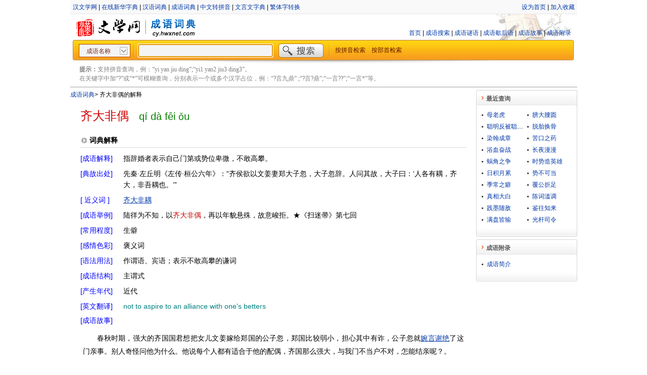

--- FILE ---
content_type: text/html;charset=utf-8
request_url: https://cy.hwxnet.com/view/pjdcadfnhabanakl.html
body_size: 4806
content:
<!DOCTYPE html PUBLIC "-//W3C//DTD XHTML 1.0 Transitional//EN" "http://www.w3.org/TR/xhtml1/DTD/xhtml1-transitional.dtd">
<html xmlns="http://www.w3.org/1999/xhtml">
    <html>
        <head>
            <base href="https://cy.hwxnet.com/" />
			<title>齐大非偶的成语解释及意思-成语词典</title>
            <meta http-equiv="Content-Type" content="text/html; charset=utf-8" />
			<meta http-equiv="Content-Language" content="zh-cn" />
			<meta name="author" content="hwxnet.com" />
			<meta name="Copyright" content="hewnet.com" />
			<meta name="keywords" content="齐大非偶的成语意思,齐大非偶的成语解释,齐大非偶的成语故事,齐大非偶的典故出处,齐大非偶成语,成语大全" />
			<meta name="description" content="“齐大非偶”成语解释及意思，“齐大非偶”的成语故事、典故、出处、拼音、近义词、反义词、常用程度、感情色彩、语法结构、成语谜语、歇后语等。" />
            <link href="css/style.css" rel="stylesheet" type="text/css" />
			<link href="css/layout.css" rel="stylesheet" type="text/css" />
			<link href="js/formatselect.css" rel="stylesheet" type="text/css" />
			<link href="js/autocomplete.css" rel="stylesheet" type="text/css" />
			<link href="js/pagination.css" rel="stylesheet" type="text/css" />
        </head>
        <body>
            <div id="wrapper">
				<div id="header">
    <div class="header_nav">
    	<div class="header_nav_left">
		<a href="https://www.hwxnet.com/" target="_blank" >汉文学网</a> | <a href="https://zd.hwxnet.com/" target="_blank" >在线新华字典</a> | <a href="https://cd.hwxnet.com/" target="_blank" >汉语词典</a> | <a href="https://cy.hwxnet.com/" target="_blank" >成语词典</a> | <a href="https://py.hwxnet.com/" target="_blank" >中文转拼音</a> | <a href="https://wyw.hwxnet.com/" target="_blank" >文言文字典</a> | <a href="https://jianfan.hwxnet.com/" target="_blank" >繁体字转换</a></div>
    	<div class="header_nav_right">
    		<a onClick="this.style.behavior='url(#default#homepage)';this.setHomePage('http://cy.hwxnet.com')" href="http://cy.hwxnet.com">设为首页</a>
			 | <a href="http://cy.hwxnet.com" onClick="window.external.AddFavorite(document.location.href,document.title);">加入收藏</a></div>
    	</div>
    </div>
	
    <div class="header_logo">
		<div class="logo_left">
			<img src="images/logo.jpg" alt="hwxnet.com"/><img src="images/line_02.jpg" alt=""/><img src="images/cy_logo.jpg" alt="成语词典"/>
		</div>
		<div class="mainnav">
			<a href="index.html">首页</a> | <a href="query.html">成语搜索</a> | <a href="riddle.html">成语谜语</a> | <a href="xiehuoyu.html">成语歇后语</a> | <a href="story.html">成语故事</a> | <a href="article.html">成语附录</a>
			</div>
    </div>
	
	<div class="search">
		<form id="search" name="search" action="search.do" method="get" onsubmit="return check();">
		<div class="search_left"></div>
		<div class="search_center" >
			<select id="qt"  name="qt" style="width:102px" >
			  <option value="1" selected="selected">成语名称</option>
			  <option value="2">成语解释</option>
			  <option value="3">典故出处</option>
			</select>
			<img src="images/line_03.jpg" align="top" />
			<input type="text" id="wd" name="wd" autocomplete="off" style="width:260px;" />
			<input type="image" id="search_btn" src="images/search_btn.jpg" />
			<img src="images/line_03.jpg" align="top" />&nbsp;&nbsp;
			<a href="pinyin.html">按拼音检索</a>　<a href="bushou.html">按部首检索</a></div>
		<div class="search_right"></div>
		</form>
	</div>
	<div class="header_line"></div>
	<div class="tips"><strong>提示：</strong>支持拼音查询，例：“yi yan jiu ding”;“yi1 yan2 jiu3 ding3”。<br />在关键字中加“?”或“*”可模糊查询，分别表示一个或多个汉字占位，例：“?言九鼎” ;“?言?鼎”;“一言??”;“一言*”等。 </div>
</div><div id="container" class="clearfix">
					<div id="content">
					<div class="crumb"><a href="index.html" >成语词典</a><em>&gt;</em> 齐大非偶的解释</div>
					<div class="view_title" ><span class="dullred f24 ff_yh m_r20">齐大非偶</span><span class="pinyin f20">qí dà fēi ǒu</span></div>
					<div class="sub_label border_bott">词典解释</div>
					<div class="view_con clearfix">
							<dl>
								<dt class="con_dt blue">[成语解释]</dt><dd class="con_dd">指辞婚者表示自己门第或势位卑微，不敢高攀。</dd>
								<dt class="con_dt blue">[典故出处]</dt><dd class="con_dd">先秦·左丘明《左传·桓公六年》：“齐侯欲以文姜妻郑大子忽，大子忽辞。人问其故，大子曰：‘人各有耦，齐大，非吾耦也。’”</dd>
								<dt class="con_dt blue">[ 近义词 ]</dt><dd class="con_dd"><a href="view/dkpmphkenjgcipmf.html" class="link f14" >齐大非耦</a></dd>
								<dt class="con_dt blue">[成语举例]</dt><dd class="con_dd">陆徉为不知，以<span class="fontred">齐大非偶</span>，再以年貌悬殊，故意峻拒。★《扫迷帚》第七回</dd>
								<dt class="con_dt blue">[常用程度]</dt><dd class="con_dd">生僻</dd>
								<dt class="con_dt blue">[感情色彩]</dt><dd class="con_dd">褒义词</dd>
								<dt class="con_dt blue">[语法用法]</dt><dd class="con_dd">作谓语、宾语；表示不敢高攀的谦词</dd>
								<dt class="con_dt blue">[成语结构]</dt><dd class="con_dd">主谓式</dd>
								<dt class="con_dt blue">[产生年代]</dt><dd class="con_dd">近代</dd>
								<dt class="con_dt blue">[英文翻译]</dt><dd class="con_dd teal english">not to aspire to an alliance with one's betters</dd>
								<dt class="blue">[成语故事]</dt><dd class="story_dd">春秋时期，强大的齐国国君想把女儿文姜嫁给郑国的公子忽，郑国比较弱小，担心其中有诈，公子忽就<a href="view/aehbfjllnpegmfdc.html" class="link f14" >婉言谢绝</a>了这门亲事。别人奇怪问他为什么。他说每个人都有适合于他的配偶，齐国那么强大，与我门不当户不对，怎能结亲呢？。</dd>
								</dl>
					</div>
					<div class="sub_label border_bott">与“齐大非偶”相关的字典解释</div>
					<div class="sub_con f14 clearfix">
						<a class="fontbox" href="https://zd.hwxnet.com/search/hwxE9hwxBDhwx90.html" target="_blank"><span>qí</span> 齐</a><a class="fontbox" href="https://zd.hwxnet.com/search/hwxE5hwxA4hwxA7.html" target="_blank"><span>dà</span> 大</a><a class="fontbox" href="https://zd.hwxnet.com/search/hwxE9hwx9Dhwx9E.html" target="_blank"><span>fēi</span> 非</a><a class="fontbox" href="https://zd.hwxnet.com/search/hwxE5hwx81hwxB6.html" target="_blank"><span>ŏu</span> 偶</a></div>
					
					<div class="sub_label border_bott">与“齐大非偶”相关的成语</div>
					<div class="sub_con f14 clearfix">
						<ul class="related">
						<li>
							<a href="view/licojdlmpibifjcd.html" class="link">齐东野语</a></li>
						<li>
							<a href="view/mkbjcigomagoebce.html" class="link">齐人攫金</a></li>
						<li>
							<a href="view/ecpcidmilbdpngnd.html" class="link">齐名并价</a></li>
						<li>
							<a href="view/dkpmphkenjgcipmf.html" class="link">齐大非耦</a></li>
						<li>
							<a href="view/fclhgpponkbpgoco.html" class="link">齐天大圣</a></li>
						<li>
							<a href="view/kcclafhefmpbkahd.html" class="link">齐天洪福</a></li>
						<li>
							<a href="view/heaijdcpjgonmbep.html" class="link">齐头并进</a></li>
						<li>
							<a href="view/nlhnhoogelfbdklh.html" class="link">齐家治国</a></li>
						<li>
							<a href="view/cgcjckfhdonbihhj.html" class="link">齐州九点</a></li>
						<li>
							<a href="view/midbboepbhbbiabj.html" class="link">大中至正</a></li>
						<li>
							<a href="view/bhlacnmgekojmanm.html" class="link">大举进攻</a></li>
						<li>
							<a href="view/gmpckhnhenchiiki.html" class="link">大义凛然</a></li>
						<li>
							<a href="view/mgbloolnckeognkp.html" class="link">大义灭亲</a></li>
						<li>
							<a href="view/bpjjdpifiheaianp.html" class="link">大书特书</a></li>
						<li>
							<a href="view/hajiellchmbebien.html" class="link">大事不糊涂</a></li>
						<li>
							<a href="view/bdlodkbgbklpbnoa.html" class="link">大事化小</a></li>
						<li>
							<a href="view/llmhgdekabejoinn.html" class="link">大事化小，小事化无</a></li>
						<li>
							<a href="view/pccijnldlpjokfkp.html" class="link">大事去矣</a></li>
						<li>
							<a href="view/nilmkinmiiijeemk.html" class="link">大事完毕</a></li>
						<li>
							<a href="view/pklhdoeigkpmfeka.html" class="link">非亲非故</a></li>
						<li>
							<a href="view/fdcjmldhmhfkjkpf.html" class="link">非人不传</a></li>
						<li>
							<a href="view/iafpghogbkgkdphd.html" class="link">非分之念</a></li>
						<li>
							<a href="view/aegineeeagdicgkd.html" class="link">非分之想</a></li>
						<li>
							<a href="view/meflkijmfonhdgfl.html" class="link">非分之财</a></li>
						<li>
							<a href="view/ehigmigmoommnlbh.html" class="link">非刑吊拷</a></li>
						<li>
							<a href="view/kplcfllbfjiinfcd.html" class="link">非刑拷打</a></li>
						<li>
							<a href="view/ddmdjkhaknjcpcfj.html" class="link">非刑逼拷</a></li>
						<li>
							<a href="view/mdcjekpkbdjjlmdn.html" class="link">非同儿戏</a></li>
						<li>
							<a href="view/dmppjddpkgbhlikl.html" class="link">非同寻常</a></li>
						<li>
							<a href="view/jcjgacgaaopfcgfp.html" class="link">偶一为之</a></li>
						<li>
							<a href="view/pecdojbffpdbgnmh.html" class="link">偶变投隙</a></li>
						<li>
							<a href="view/oelbpmejnfmikdpp.html" class="link">偶影独游</a></li>
						<li>
							<a href="view/helmnekljimlonde.html" class="link">偶烛施明</a></li>
						<li>
							<a href="view/gdhbapidkcnbchfh.html" class="link">偶语弃市</a></li>
						</ul>
					</div>
					</div>
					<div id="sidebar">
						<!-- 最近查询 开始 -->

<div>
  <h3 class="title"><span>最近查询</span></h3>
  <div class="detail clearfix">
					<ul class="latest">
						<li>
							<a href="view/hfccokmlhlpcdanl.html">母老虎</a></li>
						<li>
							<a href="view/hmpmfmpdaaojmhjm.html">膀大腰圆</a></li>
						<li>
							<a href="view/hnhcnfemgeikackf.html">聪明反被聪明误</a></li>
						<li>
							<a href="view/bpebiachjjbaaafm.html">脱胎换骨</a></li>
						<li>
							<a href="view/ckakodjbookfdobi.html">染翰成章</a></li>
						<li>
							<a href="view/ilnkponhdfhabpcc.html">苦口之药</a></li>
						<li>
							<a href="view/jdolpifohkfcokoa.html">浴血奋战</a></li>
						<li>
							<a href="view/dpenncbpcloocich.html">长夜漫漫</a></li>
						<li>
							<a href="view/jgjokljcphplbcii.html">蜗角之争</a></li>
						<li>
							<a href="view/jmloebekhpkbongb.html">时势造英雄</a></li>
						<li>
							<a href="view/jpddhpelabbcjpop.html">日积月累</a></li>
						<li>
							<a href="view/lclklfmmmkahknpc.html">势不可当</a></li>
						<li>
							<a href="view/dhnckompbekhlban.html">季常之癖</a></li>
						<li>
							<a href="view/klifmgnnpoefgaim.html">覆公折足</a></li>
						<li>
							<a href="view/lebbaehooomaolhe.html">真相大白</a></li>
						<li>
							<a href="view/ffldajamfofkdpcm.html">陈词滥调</a></li>
						<li>
							<a href="view/ohmmpbcbbhhfkajb.html">践墨随敌</a></li>
						<li>
							<a href="view/locpngbkopbajhcf.html">鉴往知来</a></li>
						<li>
							<a href="view/pfmipjahdnlihghm.html">满盘皆输</a></li>
						<li>
							<a href="view/mhoehmljkljhdmbl.html">光杆司令</a></li>
						</ul>

  </div>
  <div class="bottom"></div>
</div>
<!-- 最近查询 结束 -->
<!-- 成语附录 开始 -->
<div>
  <h3 class="title"><span>成语附录</span></h3>
  <div class="detail clearfix">
					<ul>
						<li>
							<a href="article/3.html">成语简介</a></li>
						</ul>
  </div>
  <div class="bottom">
  </div>
</div>
<!-- 成语附录 结束 -->
</div>
				</div>
				
    <div id="footer">
    	
<div>
    <a class="foot" href="#">关于我们</a>
    | <a class="foot" href="mailto:hwxnet@126.com">联系方式</a>
    | <a class="foot" href="#">免责声明</a>
    | <a class="foot" href="mailto:hwxnet@126.com">意见建议</a>
</div>
<div style="margin-top:5px;">
    <a href="http://www.miibeian.gov.cn/" target="_blank" class="foot">粤ICP备10104591号-1</a>
</div>
<script type="text/javascript">document.write(unescape("%3Cspan id='cnzz_stat_icon_3259459'%3E%3C/span%3E%3Cscript src='https://s22.cnzz.com/stat.php%3Fid%3D3259459%26show%3Dpic1' type='text/javascript'%3E%3C/script%3E"));</script>

</div>
</div>
		
		<script type="text/javascript" src="js/jquery-1.4.3.min.js"></script>
		<script type="text/javascript" src="js/formatselect.js"></script>
		<script type="text/javascript" src="js/jquery.pagination.js"></script>
		<script type="text/javascript" src="js/autocomplete.js"></script>
		<script type="text/javascript" src="js/command.js"></script>
		
		<script language="javascript" type="text/javascript">

		if (window.top.location != window.self.location) 
		{
		    window.top.location = window.self.location;
		}
       $(document).ready(function(){
            $(document).keydown(function(event){
                if (event.keyCode == 13) {
                    $('#search').submit();
                }
            });
		
	        var queryOption = {
	            url: 'searchtips.do',
	            minChars: 1,
	            delay: 400,
	            dataType: 'json'
	        };
			
	        $("#wd").autocomplete(queryOption);
            $('#wd').focus();
			
			$('#qt').formatselect();
        });
		</script>
        </body>
    </html>
